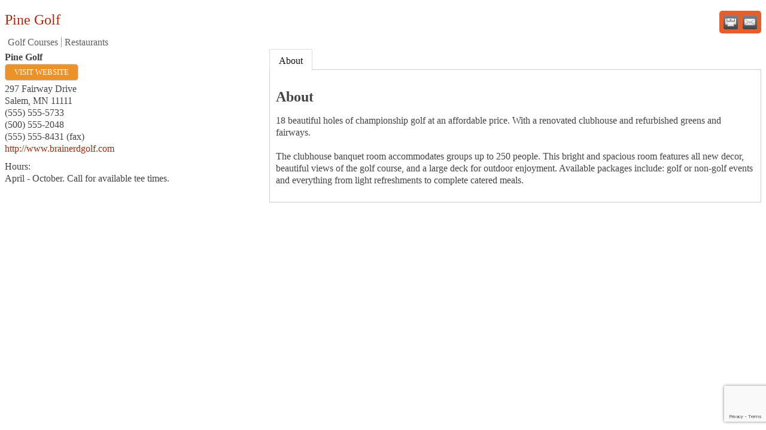

--- FILE ---
content_type: text/html; charset=utf-8
request_url: http://business.traverseconnect.ledigital.dev/list/member/pine-golf-salem-6094
body_size: 3920
content:

<!DOCTYPE html>
<html>
<head>
<!-- start injected HTML (CCID=1018) -->
<!-- page template: DEFAULT_TEMPLATE -->
<base href="http://wp-demo.gochambermaster.com.php53-9.dfw1-1.websitetestlink.com/integration" />
<meta name="description" content="Pine Golf | Golf Courses | Restaurants" />
<link href="http://business.traverseconnect.ledigital.dev/integration/customerdefinedcss?_=zYk4DQ2" rel="stylesheet" type="text/css" />
<!-- link for rss not inserted -->
<link rel="canonical" href="http://business.traverseconnect.ledigital.dev/list/member/pine-golf-salem-6094" />
<!-- end injected HTML -->

<title>Pine Golf | Golf Courses | Restaurants</title>
    <script type="text/javascript" src="http://code.jquery.com/jquery-3.7.1.min.js"></script>
    <script type="text/javascript" src="http://code.jquery.com/ui/1.13.2/jquery-ui.min.js"></script>
    <script type="text/javascript" src="http://ajax.aspnetcdn.com/ajax/globalize/0.1.1/globalize.min.js"></script>
    <script type="text/javascript" src="http://ajax.aspnetcdn.com/ajax/globalize/0.1.1/cultures/globalize.culture.en-US.js"></script>
    <script type="text/javascript">
        var MNI = MNI || {};
        MNI.CurrentCulture = 'en-US';
        MNI.CultureDateFormat = 'M/d/yyyy';
        MNI.BaseUrl = 'http://business.traverseconnect.ledigital.dev';
        MNI.jQuery = jQuery.noConflict(true);
        MNI.Page = {
            Domain: 'business.traverseconnect.ledigital.dev',
            Context: 299,
            Category: null,
            Member: 6094,
            MemberPagePopup: true
        };
    </script>


    <script src="https://www.google.com/recaptcha/enterprise.js?render=6LfI_T8rAAAAAMkWHrLP_GfSf3tLy9tKa839wcWa" async defer></script>
    <script>

        const SITE_KEY = '6LfI_T8rAAAAAMkWHrLP_GfSf3tLy9tKa839wcWa';

        // Repeatedly check if grecaptcha has been loaded, and call the callback once it's available
        function waitForGrecaptcha(callback, retries = 10, interval = 1000) {
            if (typeof grecaptcha !== 'undefined' && grecaptcha.enterprise.execute) {
                callback();
            } else if (retries > 0) { 
                setTimeout(() => {
                    waitForGrecaptcha(callback, retries - 1, interval);
                }, interval);
            } else {
                console.error("grecaptcha is not available after multiple attempts");
            }
        }

        // Generates a reCAPTCHA v3 token using grecaptcha.enterprise and injects it into the given form.
        // If the token input doesn't exist, it creates one. Then it executes the callback with the token.
        function setReCaptchaToken(formElement, callback, action = 'submit') {
            grecaptcha.enterprise.ready(function () {
                grecaptcha.enterprise.execute(SITE_KEY, { action: action }).then(function (token) {

                    MNI.jQuery(function ($) {
                        let input = $(formElement).find("input[name='g-recaptcha-v3']");

                        if (input.length === 0) {
                            input = $('<input>', {
                                type: 'hidden',
                                name: 'g-recaptcha-v3',
                                value: token
                            });
                            $(formElement).append(input);
                        }
                        else
                            $(input).val(token);

                        if (typeof callback === 'function') callback(token);
                    })

                });
            });
        }

    </script>




<script src="http://business.traverseconnect.ledigital.dev/Content/bundles/MNI?v=34V3-w6z5bLW9Yl7pjO3C5tja0TdKeHFrpRQ0eCPbz81"></script>
    <link rel="stylesheet" href="http://code.jquery.com/ui/1.13.2/themes/base/jquery-ui.css" type="text/css" media="all" />

        <script type="text/javascript">
        MNI.Page.MemberFilter = 'list';
        MNI.jQuery(function ($) {
            MNI.Plugins.Tabs.Init('#mn-member-tab-content-container');
            MNI.Plugins.Tabs.InitExternal('#mn-content a.externalTab');

            $('#mn-directory-contactmember').click(function() {
                $('#mn-directory-contactform').submit();
            });

            $('.mn-directory-contactrep').click(function() {
                var id = $(this).attr('repid')
                $('#contactform-repid').val(id);
                $('#mn-directory-contactform').submit();
            });





            var tabContainer = '#mn-member-tab-content-container';

            // Set the active tab to the URL hash, if one is present.
            var activeTab = $(window.location.hash, tabContainer);

            if (!activeTab.length)
                activeTab = $('.mn-tabs-content .mn-active', tabContainer);

            activeTab.eq(0).trigger('mn-tab-active');
            
        });
    </script>


<meta property='og:url' content='http://business.traverseconnect.ledigital.dev/list/member/pine-golf-salem-6094' />
<meta property='og:title' content='Pine Golf' />
<meta property='og:description' content='18 hole golf course, grill and lounge.' />
<meta property='og:image' content='https://chambermaster.blob.core.windows.net/images/chambers/1018/ChamberImages/logo/200x200/ChamberLogo2.JPG' />


<link href="http://public.chambermaster.com/Content/CSS/cm_default.css" rel="stylesheet" type="text/css" />
<base href="http://wp-demo.gochambermaster.com.php53-9.dfw1-1.websitetestlink.com" /></head>

<body>
    <div id="mn-content" class="mn-content">
                   








<div id="mn-member-results-member" itemscope="itemscope" itemtype="http://schema.org/LocalBusiness" class="mn-module-content">
    <div id="mn-resultscontainer">
        
                <div id="mn-pagetitle" class="mn-member-title">
            <h1 itemprop="name">Pine Golf</h1>
        </div>
                			<div class="mn-actions mn-actions-share">
				<ul class="mn-share">
                    <li class="mn-shareprint"><a href="http://business.traverseconnect.ledigital.dev/list/member/pine-golf-salem-6094?rendermode=print" title="Print this page" rel="nofollow" onclick="return!MNI.Window.Print(this)" target="_blank">&nbsp;</a></li>
                    <li class="mn-shareemail"><a href="javascript:MNI.Dialog.ContactFriend('member',6094)" title="Share by Email">&nbsp;</a></li>
				</ul>
			</div>
        <div class="mn-member-cat-container">
            <ul class="mn-member-cats">
                <li>Golf Courses</li><li>Restaurants</li>
            </ul>
        </div>
        <div class="mn-clear"></div>
        <div class="mn-member-details">
            <div class="mn-member-sidebar">
                <div id="mn-member-general" class="mn-section">
                    <div class="mn-section-content">
						<div id="mn-member-name-nologo">Pine Golf</div>
                        <div class="mn-memberinfo-block-actions">
                            <ul>
                                <li id="mn-memberinfo-block-website"><a itemprop="url" href="http://www.brainerdgolf.com" class="mn-print-url" onclick="MNI.Hit.MemberWebsite(6094)" title="Visit the website of Pine Golf" target="_self">Visit Website</a></li>
                                                                                                                                                                        </ul>
                        </div>
						<div itemprop="address" itemscope="itemscope" itemtype="http://schema.org/PostalAddress" class="mn-member-basicinfo">
							<div itemprop="streetAddress" class="mn-address1">297 Fairway Drive</div>
<div itemprop="citystatezip" class="mn-citystatezip"><span itemprop="addressLocality" class="mn-cityspan">Salem</span><span class="mn-commaspan">, </span><span itemprop="addressRegion" class="mn-stspan">MN</span> <span itemprop="postalCode" class="mn-zipspan">11111</span></div>

							<div itemprop="telephone" class="mn-member-phone1">(555) 555-5733</div>
							<div itemprop="telephone" class="mn-member-phone2">(500) 555-2048</div>
                            <div itemprop="faxNumber" class="mn-member-fax">(555) 555-8431 (fax)</div>
                                                        <div class="mn-member-url"><a href="http://www.brainerdgolf.com" class="mn-print-url" onclick="MNI.Hit.MemberWebsite(6094)" title="Visit the website of Pine Golf" target="_self">http://www.brainerdgolf.com</a></div>
						</div>
                                            <div id="mn-memberinfo-block-hours">
                            <div class="mn-hours-title">Hours:</div>
                            <div>
                                April - October.  Call for available tee times.
                            </div>
                        </div>
                    </div>
                </div>
            </div>
            <div id="mn-member-tab-content-container" class="">
                <div id="mn-member-tabnav">
                    <ul class="mn-tabs">
                        <li id="mn-tab-about"><a href="http://business.traverseconnect.ledigital.dev/list/member/pine-golf-salem-6094#about" rel="nofollow" class="mn-active">About</a></li>
                                                                                                                                            </ul>
                </div>
                <div class="mn-member-content">
                    <ul class="mn-tabs-content">
                        <li id="about" class="mn-active">
                            <div id="mn-member-aboutus" class="mn-section">
                                <div class="mn-section-head">
                                    <h2>About</h2>
                                </div>
                                <div class="mn-section-content">
                                    <p>
                                        18 beautiful holes of championship golf at an affordable price. With a renovated clubhouse and refurbished greens and fairways.<br /><br />The clubhouse banquet room accommodates groups up to 250 people. This bright and spacious room features all new decor, beautiful views of the golf course, and a large deck for outdoor enjoyment. Available packages include: golf or non-golf events and everything from light refreshments to complete catered meals.
                                    </p>
                                </div>
                            </div>
                            <div class="mn-clear"></div>
                        </li>
                                                                                                                                            </ul>
                </div>
            </div>
        </div>
        <div class="mn-clear"></div>
        <form id="mn-directory-contactform" action="http://business.traverseconnect.ledigital.dev/inforeq/contactmembers" method="post" target="_blank" style="display:none">
            <input type="hidden" name="targets" value="6094" />
            <input type="hidden" name="command" value="addSingleMember" />
            <input id="contactform-repid" type="hidden" name="repid" value="" />
        </form>
    </div>
</div>

        <div class="mn-clear"></div>
    </div>

</body>

</html>






--- FILE ---
content_type: text/html; charset=utf-8
request_url: https://www.google.com/recaptcha/enterprise/anchor?ar=1&k=6LfI_T8rAAAAAMkWHrLP_GfSf3tLy9tKa839wcWa&co=aHR0cDovL2J1c2luZXNzLnRyYXZlcnNlY29ubmVjdC5sZWRpZ2l0YWwuZGV2Ojgw&hl=en&v=N67nZn4AqZkNcbeMu4prBgzg&size=invisible&anchor-ms=20000&execute-ms=30000&cb=2aqqfhuvzp25
body_size: 48781
content:
<!DOCTYPE HTML><html dir="ltr" lang="en"><head><meta http-equiv="Content-Type" content="text/html; charset=UTF-8">
<meta http-equiv="X-UA-Compatible" content="IE=edge">
<title>reCAPTCHA</title>
<style type="text/css">
/* cyrillic-ext */
@font-face {
  font-family: 'Roboto';
  font-style: normal;
  font-weight: 400;
  font-stretch: 100%;
  src: url(//fonts.gstatic.com/s/roboto/v48/KFO7CnqEu92Fr1ME7kSn66aGLdTylUAMa3GUBHMdazTgWw.woff2) format('woff2');
  unicode-range: U+0460-052F, U+1C80-1C8A, U+20B4, U+2DE0-2DFF, U+A640-A69F, U+FE2E-FE2F;
}
/* cyrillic */
@font-face {
  font-family: 'Roboto';
  font-style: normal;
  font-weight: 400;
  font-stretch: 100%;
  src: url(//fonts.gstatic.com/s/roboto/v48/KFO7CnqEu92Fr1ME7kSn66aGLdTylUAMa3iUBHMdazTgWw.woff2) format('woff2');
  unicode-range: U+0301, U+0400-045F, U+0490-0491, U+04B0-04B1, U+2116;
}
/* greek-ext */
@font-face {
  font-family: 'Roboto';
  font-style: normal;
  font-weight: 400;
  font-stretch: 100%;
  src: url(//fonts.gstatic.com/s/roboto/v48/KFO7CnqEu92Fr1ME7kSn66aGLdTylUAMa3CUBHMdazTgWw.woff2) format('woff2');
  unicode-range: U+1F00-1FFF;
}
/* greek */
@font-face {
  font-family: 'Roboto';
  font-style: normal;
  font-weight: 400;
  font-stretch: 100%;
  src: url(//fonts.gstatic.com/s/roboto/v48/KFO7CnqEu92Fr1ME7kSn66aGLdTylUAMa3-UBHMdazTgWw.woff2) format('woff2');
  unicode-range: U+0370-0377, U+037A-037F, U+0384-038A, U+038C, U+038E-03A1, U+03A3-03FF;
}
/* math */
@font-face {
  font-family: 'Roboto';
  font-style: normal;
  font-weight: 400;
  font-stretch: 100%;
  src: url(//fonts.gstatic.com/s/roboto/v48/KFO7CnqEu92Fr1ME7kSn66aGLdTylUAMawCUBHMdazTgWw.woff2) format('woff2');
  unicode-range: U+0302-0303, U+0305, U+0307-0308, U+0310, U+0312, U+0315, U+031A, U+0326-0327, U+032C, U+032F-0330, U+0332-0333, U+0338, U+033A, U+0346, U+034D, U+0391-03A1, U+03A3-03A9, U+03B1-03C9, U+03D1, U+03D5-03D6, U+03F0-03F1, U+03F4-03F5, U+2016-2017, U+2034-2038, U+203C, U+2040, U+2043, U+2047, U+2050, U+2057, U+205F, U+2070-2071, U+2074-208E, U+2090-209C, U+20D0-20DC, U+20E1, U+20E5-20EF, U+2100-2112, U+2114-2115, U+2117-2121, U+2123-214F, U+2190, U+2192, U+2194-21AE, U+21B0-21E5, U+21F1-21F2, U+21F4-2211, U+2213-2214, U+2216-22FF, U+2308-230B, U+2310, U+2319, U+231C-2321, U+2336-237A, U+237C, U+2395, U+239B-23B7, U+23D0, U+23DC-23E1, U+2474-2475, U+25AF, U+25B3, U+25B7, U+25BD, U+25C1, U+25CA, U+25CC, U+25FB, U+266D-266F, U+27C0-27FF, U+2900-2AFF, U+2B0E-2B11, U+2B30-2B4C, U+2BFE, U+3030, U+FF5B, U+FF5D, U+1D400-1D7FF, U+1EE00-1EEFF;
}
/* symbols */
@font-face {
  font-family: 'Roboto';
  font-style: normal;
  font-weight: 400;
  font-stretch: 100%;
  src: url(//fonts.gstatic.com/s/roboto/v48/KFO7CnqEu92Fr1ME7kSn66aGLdTylUAMaxKUBHMdazTgWw.woff2) format('woff2');
  unicode-range: U+0001-000C, U+000E-001F, U+007F-009F, U+20DD-20E0, U+20E2-20E4, U+2150-218F, U+2190, U+2192, U+2194-2199, U+21AF, U+21E6-21F0, U+21F3, U+2218-2219, U+2299, U+22C4-22C6, U+2300-243F, U+2440-244A, U+2460-24FF, U+25A0-27BF, U+2800-28FF, U+2921-2922, U+2981, U+29BF, U+29EB, U+2B00-2BFF, U+4DC0-4DFF, U+FFF9-FFFB, U+10140-1018E, U+10190-1019C, U+101A0, U+101D0-101FD, U+102E0-102FB, U+10E60-10E7E, U+1D2C0-1D2D3, U+1D2E0-1D37F, U+1F000-1F0FF, U+1F100-1F1AD, U+1F1E6-1F1FF, U+1F30D-1F30F, U+1F315, U+1F31C, U+1F31E, U+1F320-1F32C, U+1F336, U+1F378, U+1F37D, U+1F382, U+1F393-1F39F, U+1F3A7-1F3A8, U+1F3AC-1F3AF, U+1F3C2, U+1F3C4-1F3C6, U+1F3CA-1F3CE, U+1F3D4-1F3E0, U+1F3ED, U+1F3F1-1F3F3, U+1F3F5-1F3F7, U+1F408, U+1F415, U+1F41F, U+1F426, U+1F43F, U+1F441-1F442, U+1F444, U+1F446-1F449, U+1F44C-1F44E, U+1F453, U+1F46A, U+1F47D, U+1F4A3, U+1F4B0, U+1F4B3, U+1F4B9, U+1F4BB, U+1F4BF, U+1F4C8-1F4CB, U+1F4D6, U+1F4DA, U+1F4DF, U+1F4E3-1F4E6, U+1F4EA-1F4ED, U+1F4F7, U+1F4F9-1F4FB, U+1F4FD-1F4FE, U+1F503, U+1F507-1F50B, U+1F50D, U+1F512-1F513, U+1F53E-1F54A, U+1F54F-1F5FA, U+1F610, U+1F650-1F67F, U+1F687, U+1F68D, U+1F691, U+1F694, U+1F698, U+1F6AD, U+1F6B2, U+1F6B9-1F6BA, U+1F6BC, U+1F6C6-1F6CF, U+1F6D3-1F6D7, U+1F6E0-1F6EA, U+1F6F0-1F6F3, U+1F6F7-1F6FC, U+1F700-1F7FF, U+1F800-1F80B, U+1F810-1F847, U+1F850-1F859, U+1F860-1F887, U+1F890-1F8AD, U+1F8B0-1F8BB, U+1F8C0-1F8C1, U+1F900-1F90B, U+1F93B, U+1F946, U+1F984, U+1F996, U+1F9E9, U+1FA00-1FA6F, U+1FA70-1FA7C, U+1FA80-1FA89, U+1FA8F-1FAC6, U+1FACE-1FADC, U+1FADF-1FAE9, U+1FAF0-1FAF8, U+1FB00-1FBFF;
}
/* vietnamese */
@font-face {
  font-family: 'Roboto';
  font-style: normal;
  font-weight: 400;
  font-stretch: 100%;
  src: url(//fonts.gstatic.com/s/roboto/v48/KFO7CnqEu92Fr1ME7kSn66aGLdTylUAMa3OUBHMdazTgWw.woff2) format('woff2');
  unicode-range: U+0102-0103, U+0110-0111, U+0128-0129, U+0168-0169, U+01A0-01A1, U+01AF-01B0, U+0300-0301, U+0303-0304, U+0308-0309, U+0323, U+0329, U+1EA0-1EF9, U+20AB;
}
/* latin-ext */
@font-face {
  font-family: 'Roboto';
  font-style: normal;
  font-weight: 400;
  font-stretch: 100%;
  src: url(//fonts.gstatic.com/s/roboto/v48/KFO7CnqEu92Fr1ME7kSn66aGLdTylUAMa3KUBHMdazTgWw.woff2) format('woff2');
  unicode-range: U+0100-02BA, U+02BD-02C5, U+02C7-02CC, U+02CE-02D7, U+02DD-02FF, U+0304, U+0308, U+0329, U+1D00-1DBF, U+1E00-1E9F, U+1EF2-1EFF, U+2020, U+20A0-20AB, U+20AD-20C0, U+2113, U+2C60-2C7F, U+A720-A7FF;
}
/* latin */
@font-face {
  font-family: 'Roboto';
  font-style: normal;
  font-weight: 400;
  font-stretch: 100%;
  src: url(//fonts.gstatic.com/s/roboto/v48/KFO7CnqEu92Fr1ME7kSn66aGLdTylUAMa3yUBHMdazQ.woff2) format('woff2');
  unicode-range: U+0000-00FF, U+0131, U+0152-0153, U+02BB-02BC, U+02C6, U+02DA, U+02DC, U+0304, U+0308, U+0329, U+2000-206F, U+20AC, U+2122, U+2191, U+2193, U+2212, U+2215, U+FEFF, U+FFFD;
}
/* cyrillic-ext */
@font-face {
  font-family: 'Roboto';
  font-style: normal;
  font-weight: 500;
  font-stretch: 100%;
  src: url(//fonts.gstatic.com/s/roboto/v48/KFO7CnqEu92Fr1ME7kSn66aGLdTylUAMa3GUBHMdazTgWw.woff2) format('woff2');
  unicode-range: U+0460-052F, U+1C80-1C8A, U+20B4, U+2DE0-2DFF, U+A640-A69F, U+FE2E-FE2F;
}
/* cyrillic */
@font-face {
  font-family: 'Roboto';
  font-style: normal;
  font-weight: 500;
  font-stretch: 100%;
  src: url(//fonts.gstatic.com/s/roboto/v48/KFO7CnqEu92Fr1ME7kSn66aGLdTylUAMa3iUBHMdazTgWw.woff2) format('woff2');
  unicode-range: U+0301, U+0400-045F, U+0490-0491, U+04B0-04B1, U+2116;
}
/* greek-ext */
@font-face {
  font-family: 'Roboto';
  font-style: normal;
  font-weight: 500;
  font-stretch: 100%;
  src: url(//fonts.gstatic.com/s/roboto/v48/KFO7CnqEu92Fr1ME7kSn66aGLdTylUAMa3CUBHMdazTgWw.woff2) format('woff2');
  unicode-range: U+1F00-1FFF;
}
/* greek */
@font-face {
  font-family: 'Roboto';
  font-style: normal;
  font-weight: 500;
  font-stretch: 100%;
  src: url(//fonts.gstatic.com/s/roboto/v48/KFO7CnqEu92Fr1ME7kSn66aGLdTylUAMa3-UBHMdazTgWw.woff2) format('woff2');
  unicode-range: U+0370-0377, U+037A-037F, U+0384-038A, U+038C, U+038E-03A1, U+03A3-03FF;
}
/* math */
@font-face {
  font-family: 'Roboto';
  font-style: normal;
  font-weight: 500;
  font-stretch: 100%;
  src: url(//fonts.gstatic.com/s/roboto/v48/KFO7CnqEu92Fr1ME7kSn66aGLdTylUAMawCUBHMdazTgWw.woff2) format('woff2');
  unicode-range: U+0302-0303, U+0305, U+0307-0308, U+0310, U+0312, U+0315, U+031A, U+0326-0327, U+032C, U+032F-0330, U+0332-0333, U+0338, U+033A, U+0346, U+034D, U+0391-03A1, U+03A3-03A9, U+03B1-03C9, U+03D1, U+03D5-03D6, U+03F0-03F1, U+03F4-03F5, U+2016-2017, U+2034-2038, U+203C, U+2040, U+2043, U+2047, U+2050, U+2057, U+205F, U+2070-2071, U+2074-208E, U+2090-209C, U+20D0-20DC, U+20E1, U+20E5-20EF, U+2100-2112, U+2114-2115, U+2117-2121, U+2123-214F, U+2190, U+2192, U+2194-21AE, U+21B0-21E5, U+21F1-21F2, U+21F4-2211, U+2213-2214, U+2216-22FF, U+2308-230B, U+2310, U+2319, U+231C-2321, U+2336-237A, U+237C, U+2395, U+239B-23B7, U+23D0, U+23DC-23E1, U+2474-2475, U+25AF, U+25B3, U+25B7, U+25BD, U+25C1, U+25CA, U+25CC, U+25FB, U+266D-266F, U+27C0-27FF, U+2900-2AFF, U+2B0E-2B11, U+2B30-2B4C, U+2BFE, U+3030, U+FF5B, U+FF5D, U+1D400-1D7FF, U+1EE00-1EEFF;
}
/* symbols */
@font-face {
  font-family: 'Roboto';
  font-style: normal;
  font-weight: 500;
  font-stretch: 100%;
  src: url(//fonts.gstatic.com/s/roboto/v48/KFO7CnqEu92Fr1ME7kSn66aGLdTylUAMaxKUBHMdazTgWw.woff2) format('woff2');
  unicode-range: U+0001-000C, U+000E-001F, U+007F-009F, U+20DD-20E0, U+20E2-20E4, U+2150-218F, U+2190, U+2192, U+2194-2199, U+21AF, U+21E6-21F0, U+21F3, U+2218-2219, U+2299, U+22C4-22C6, U+2300-243F, U+2440-244A, U+2460-24FF, U+25A0-27BF, U+2800-28FF, U+2921-2922, U+2981, U+29BF, U+29EB, U+2B00-2BFF, U+4DC0-4DFF, U+FFF9-FFFB, U+10140-1018E, U+10190-1019C, U+101A0, U+101D0-101FD, U+102E0-102FB, U+10E60-10E7E, U+1D2C0-1D2D3, U+1D2E0-1D37F, U+1F000-1F0FF, U+1F100-1F1AD, U+1F1E6-1F1FF, U+1F30D-1F30F, U+1F315, U+1F31C, U+1F31E, U+1F320-1F32C, U+1F336, U+1F378, U+1F37D, U+1F382, U+1F393-1F39F, U+1F3A7-1F3A8, U+1F3AC-1F3AF, U+1F3C2, U+1F3C4-1F3C6, U+1F3CA-1F3CE, U+1F3D4-1F3E0, U+1F3ED, U+1F3F1-1F3F3, U+1F3F5-1F3F7, U+1F408, U+1F415, U+1F41F, U+1F426, U+1F43F, U+1F441-1F442, U+1F444, U+1F446-1F449, U+1F44C-1F44E, U+1F453, U+1F46A, U+1F47D, U+1F4A3, U+1F4B0, U+1F4B3, U+1F4B9, U+1F4BB, U+1F4BF, U+1F4C8-1F4CB, U+1F4D6, U+1F4DA, U+1F4DF, U+1F4E3-1F4E6, U+1F4EA-1F4ED, U+1F4F7, U+1F4F9-1F4FB, U+1F4FD-1F4FE, U+1F503, U+1F507-1F50B, U+1F50D, U+1F512-1F513, U+1F53E-1F54A, U+1F54F-1F5FA, U+1F610, U+1F650-1F67F, U+1F687, U+1F68D, U+1F691, U+1F694, U+1F698, U+1F6AD, U+1F6B2, U+1F6B9-1F6BA, U+1F6BC, U+1F6C6-1F6CF, U+1F6D3-1F6D7, U+1F6E0-1F6EA, U+1F6F0-1F6F3, U+1F6F7-1F6FC, U+1F700-1F7FF, U+1F800-1F80B, U+1F810-1F847, U+1F850-1F859, U+1F860-1F887, U+1F890-1F8AD, U+1F8B0-1F8BB, U+1F8C0-1F8C1, U+1F900-1F90B, U+1F93B, U+1F946, U+1F984, U+1F996, U+1F9E9, U+1FA00-1FA6F, U+1FA70-1FA7C, U+1FA80-1FA89, U+1FA8F-1FAC6, U+1FACE-1FADC, U+1FADF-1FAE9, U+1FAF0-1FAF8, U+1FB00-1FBFF;
}
/* vietnamese */
@font-face {
  font-family: 'Roboto';
  font-style: normal;
  font-weight: 500;
  font-stretch: 100%;
  src: url(//fonts.gstatic.com/s/roboto/v48/KFO7CnqEu92Fr1ME7kSn66aGLdTylUAMa3OUBHMdazTgWw.woff2) format('woff2');
  unicode-range: U+0102-0103, U+0110-0111, U+0128-0129, U+0168-0169, U+01A0-01A1, U+01AF-01B0, U+0300-0301, U+0303-0304, U+0308-0309, U+0323, U+0329, U+1EA0-1EF9, U+20AB;
}
/* latin-ext */
@font-face {
  font-family: 'Roboto';
  font-style: normal;
  font-weight: 500;
  font-stretch: 100%;
  src: url(//fonts.gstatic.com/s/roboto/v48/KFO7CnqEu92Fr1ME7kSn66aGLdTylUAMa3KUBHMdazTgWw.woff2) format('woff2');
  unicode-range: U+0100-02BA, U+02BD-02C5, U+02C7-02CC, U+02CE-02D7, U+02DD-02FF, U+0304, U+0308, U+0329, U+1D00-1DBF, U+1E00-1E9F, U+1EF2-1EFF, U+2020, U+20A0-20AB, U+20AD-20C0, U+2113, U+2C60-2C7F, U+A720-A7FF;
}
/* latin */
@font-face {
  font-family: 'Roboto';
  font-style: normal;
  font-weight: 500;
  font-stretch: 100%;
  src: url(//fonts.gstatic.com/s/roboto/v48/KFO7CnqEu92Fr1ME7kSn66aGLdTylUAMa3yUBHMdazQ.woff2) format('woff2');
  unicode-range: U+0000-00FF, U+0131, U+0152-0153, U+02BB-02BC, U+02C6, U+02DA, U+02DC, U+0304, U+0308, U+0329, U+2000-206F, U+20AC, U+2122, U+2191, U+2193, U+2212, U+2215, U+FEFF, U+FFFD;
}
/* cyrillic-ext */
@font-face {
  font-family: 'Roboto';
  font-style: normal;
  font-weight: 900;
  font-stretch: 100%;
  src: url(//fonts.gstatic.com/s/roboto/v48/KFO7CnqEu92Fr1ME7kSn66aGLdTylUAMa3GUBHMdazTgWw.woff2) format('woff2');
  unicode-range: U+0460-052F, U+1C80-1C8A, U+20B4, U+2DE0-2DFF, U+A640-A69F, U+FE2E-FE2F;
}
/* cyrillic */
@font-face {
  font-family: 'Roboto';
  font-style: normal;
  font-weight: 900;
  font-stretch: 100%;
  src: url(//fonts.gstatic.com/s/roboto/v48/KFO7CnqEu92Fr1ME7kSn66aGLdTylUAMa3iUBHMdazTgWw.woff2) format('woff2');
  unicode-range: U+0301, U+0400-045F, U+0490-0491, U+04B0-04B1, U+2116;
}
/* greek-ext */
@font-face {
  font-family: 'Roboto';
  font-style: normal;
  font-weight: 900;
  font-stretch: 100%;
  src: url(//fonts.gstatic.com/s/roboto/v48/KFO7CnqEu92Fr1ME7kSn66aGLdTylUAMa3CUBHMdazTgWw.woff2) format('woff2');
  unicode-range: U+1F00-1FFF;
}
/* greek */
@font-face {
  font-family: 'Roboto';
  font-style: normal;
  font-weight: 900;
  font-stretch: 100%;
  src: url(//fonts.gstatic.com/s/roboto/v48/KFO7CnqEu92Fr1ME7kSn66aGLdTylUAMa3-UBHMdazTgWw.woff2) format('woff2');
  unicode-range: U+0370-0377, U+037A-037F, U+0384-038A, U+038C, U+038E-03A1, U+03A3-03FF;
}
/* math */
@font-face {
  font-family: 'Roboto';
  font-style: normal;
  font-weight: 900;
  font-stretch: 100%;
  src: url(//fonts.gstatic.com/s/roboto/v48/KFO7CnqEu92Fr1ME7kSn66aGLdTylUAMawCUBHMdazTgWw.woff2) format('woff2');
  unicode-range: U+0302-0303, U+0305, U+0307-0308, U+0310, U+0312, U+0315, U+031A, U+0326-0327, U+032C, U+032F-0330, U+0332-0333, U+0338, U+033A, U+0346, U+034D, U+0391-03A1, U+03A3-03A9, U+03B1-03C9, U+03D1, U+03D5-03D6, U+03F0-03F1, U+03F4-03F5, U+2016-2017, U+2034-2038, U+203C, U+2040, U+2043, U+2047, U+2050, U+2057, U+205F, U+2070-2071, U+2074-208E, U+2090-209C, U+20D0-20DC, U+20E1, U+20E5-20EF, U+2100-2112, U+2114-2115, U+2117-2121, U+2123-214F, U+2190, U+2192, U+2194-21AE, U+21B0-21E5, U+21F1-21F2, U+21F4-2211, U+2213-2214, U+2216-22FF, U+2308-230B, U+2310, U+2319, U+231C-2321, U+2336-237A, U+237C, U+2395, U+239B-23B7, U+23D0, U+23DC-23E1, U+2474-2475, U+25AF, U+25B3, U+25B7, U+25BD, U+25C1, U+25CA, U+25CC, U+25FB, U+266D-266F, U+27C0-27FF, U+2900-2AFF, U+2B0E-2B11, U+2B30-2B4C, U+2BFE, U+3030, U+FF5B, U+FF5D, U+1D400-1D7FF, U+1EE00-1EEFF;
}
/* symbols */
@font-face {
  font-family: 'Roboto';
  font-style: normal;
  font-weight: 900;
  font-stretch: 100%;
  src: url(//fonts.gstatic.com/s/roboto/v48/KFO7CnqEu92Fr1ME7kSn66aGLdTylUAMaxKUBHMdazTgWw.woff2) format('woff2');
  unicode-range: U+0001-000C, U+000E-001F, U+007F-009F, U+20DD-20E0, U+20E2-20E4, U+2150-218F, U+2190, U+2192, U+2194-2199, U+21AF, U+21E6-21F0, U+21F3, U+2218-2219, U+2299, U+22C4-22C6, U+2300-243F, U+2440-244A, U+2460-24FF, U+25A0-27BF, U+2800-28FF, U+2921-2922, U+2981, U+29BF, U+29EB, U+2B00-2BFF, U+4DC0-4DFF, U+FFF9-FFFB, U+10140-1018E, U+10190-1019C, U+101A0, U+101D0-101FD, U+102E0-102FB, U+10E60-10E7E, U+1D2C0-1D2D3, U+1D2E0-1D37F, U+1F000-1F0FF, U+1F100-1F1AD, U+1F1E6-1F1FF, U+1F30D-1F30F, U+1F315, U+1F31C, U+1F31E, U+1F320-1F32C, U+1F336, U+1F378, U+1F37D, U+1F382, U+1F393-1F39F, U+1F3A7-1F3A8, U+1F3AC-1F3AF, U+1F3C2, U+1F3C4-1F3C6, U+1F3CA-1F3CE, U+1F3D4-1F3E0, U+1F3ED, U+1F3F1-1F3F3, U+1F3F5-1F3F7, U+1F408, U+1F415, U+1F41F, U+1F426, U+1F43F, U+1F441-1F442, U+1F444, U+1F446-1F449, U+1F44C-1F44E, U+1F453, U+1F46A, U+1F47D, U+1F4A3, U+1F4B0, U+1F4B3, U+1F4B9, U+1F4BB, U+1F4BF, U+1F4C8-1F4CB, U+1F4D6, U+1F4DA, U+1F4DF, U+1F4E3-1F4E6, U+1F4EA-1F4ED, U+1F4F7, U+1F4F9-1F4FB, U+1F4FD-1F4FE, U+1F503, U+1F507-1F50B, U+1F50D, U+1F512-1F513, U+1F53E-1F54A, U+1F54F-1F5FA, U+1F610, U+1F650-1F67F, U+1F687, U+1F68D, U+1F691, U+1F694, U+1F698, U+1F6AD, U+1F6B2, U+1F6B9-1F6BA, U+1F6BC, U+1F6C6-1F6CF, U+1F6D3-1F6D7, U+1F6E0-1F6EA, U+1F6F0-1F6F3, U+1F6F7-1F6FC, U+1F700-1F7FF, U+1F800-1F80B, U+1F810-1F847, U+1F850-1F859, U+1F860-1F887, U+1F890-1F8AD, U+1F8B0-1F8BB, U+1F8C0-1F8C1, U+1F900-1F90B, U+1F93B, U+1F946, U+1F984, U+1F996, U+1F9E9, U+1FA00-1FA6F, U+1FA70-1FA7C, U+1FA80-1FA89, U+1FA8F-1FAC6, U+1FACE-1FADC, U+1FADF-1FAE9, U+1FAF0-1FAF8, U+1FB00-1FBFF;
}
/* vietnamese */
@font-face {
  font-family: 'Roboto';
  font-style: normal;
  font-weight: 900;
  font-stretch: 100%;
  src: url(//fonts.gstatic.com/s/roboto/v48/KFO7CnqEu92Fr1ME7kSn66aGLdTylUAMa3OUBHMdazTgWw.woff2) format('woff2');
  unicode-range: U+0102-0103, U+0110-0111, U+0128-0129, U+0168-0169, U+01A0-01A1, U+01AF-01B0, U+0300-0301, U+0303-0304, U+0308-0309, U+0323, U+0329, U+1EA0-1EF9, U+20AB;
}
/* latin-ext */
@font-face {
  font-family: 'Roboto';
  font-style: normal;
  font-weight: 900;
  font-stretch: 100%;
  src: url(//fonts.gstatic.com/s/roboto/v48/KFO7CnqEu92Fr1ME7kSn66aGLdTylUAMa3KUBHMdazTgWw.woff2) format('woff2');
  unicode-range: U+0100-02BA, U+02BD-02C5, U+02C7-02CC, U+02CE-02D7, U+02DD-02FF, U+0304, U+0308, U+0329, U+1D00-1DBF, U+1E00-1E9F, U+1EF2-1EFF, U+2020, U+20A0-20AB, U+20AD-20C0, U+2113, U+2C60-2C7F, U+A720-A7FF;
}
/* latin */
@font-face {
  font-family: 'Roboto';
  font-style: normal;
  font-weight: 900;
  font-stretch: 100%;
  src: url(//fonts.gstatic.com/s/roboto/v48/KFO7CnqEu92Fr1ME7kSn66aGLdTylUAMa3yUBHMdazQ.woff2) format('woff2');
  unicode-range: U+0000-00FF, U+0131, U+0152-0153, U+02BB-02BC, U+02C6, U+02DA, U+02DC, U+0304, U+0308, U+0329, U+2000-206F, U+20AC, U+2122, U+2191, U+2193, U+2212, U+2215, U+FEFF, U+FFFD;
}

</style>
<link rel="stylesheet" type="text/css" href="https://www.gstatic.com/recaptcha/releases/N67nZn4AqZkNcbeMu4prBgzg/styles__ltr.css">
<script nonce="5SRBn2cXRaYPGkU7k6uX7A" type="text/javascript">window['__recaptcha_api'] = 'https://www.google.com/recaptcha/enterprise/';</script>
<script type="text/javascript" src="https://www.gstatic.com/recaptcha/releases/N67nZn4AqZkNcbeMu4prBgzg/recaptcha__en.js" nonce="5SRBn2cXRaYPGkU7k6uX7A">
      
    </script></head>
<body><div id="rc-anchor-alert" class="rc-anchor-alert"></div>
<input type="hidden" id="recaptcha-token" value="[base64]">
<script type="text/javascript" nonce="5SRBn2cXRaYPGkU7k6uX7A">
      recaptcha.anchor.Main.init("[\x22ainput\x22,[\x22bgdata\x22,\x22\x22,\[base64]/[base64]/[base64]/bmV3IHJbeF0oY1swXSk6RT09Mj9uZXcgclt4XShjWzBdLGNbMV0pOkU9PTM/bmV3IHJbeF0oY1swXSxjWzFdLGNbMl0pOkU9PTQ/[base64]/[base64]/[base64]/[base64]/[base64]/[base64]/[base64]/[base64]\x22,\[base64]\\u003d\x22,\x22w7k4w6UpfcOAD3rDkWTCisOCwpRcf8Ksd0MUw5HCjsOOw4VNw7vDucK4WcOhKAtfwq9tP31RwoBtwrTCqgXDjyPCpMKMwrnDssKWXCzDjMK7aH9Ew5zCtCYDwp8/XiNKw4jDgMOHw6fDucKncsKtworCmcO3VcOlTcOgP8OBwqosbcOfLMKfL8OaA2/Cl3bCkWbChsOGIxfCmMKFZV/Di8OBCsKDRsKwBMO0wpfDqCvDqMOSwpkKHMKtdMOBF08MZsOow67CtsKgw7AmwrnDqTfCpcOHICfDr8KAZ1NuwojDmcKIwpUgwoTCkgHCuMOOw69LwovCrcKsFsKzw48xRWoVBUrDgMK1FcKpworCoHjDicKwwr/Cs8KGwrbDlSUXCiDCnCvCrG0IIhpfwqIlRsKDGWx+w4PCqDXDukvCi8KCBsKuwrIcdcOBwoPCmEzDuyQzw5zCucKxSWMVwpzCikVyd8KWCGjDj8ODPcOQwos9wpkUwooRw4DDtjLCi8K7w7Aow7XCpcKsw4dbeynClh/[base64]/DsMK3VcO7w6Zpw4HCiU83FR81HngIFkfCtsOowphBWmDDr8OVPjnCmnBGwpPDrMKewo7DgMKIWBJCNBF6O0EIZGXDsMOCLjEtwpXDkSjDjsO6GURtw4oHwqldwoXCocKqw6NHb39AGcOXbSsow50nR8KZLifCnMO3w5VGwpLDo8OhVsKAwqnCp3/[base64]/[base64]/[base64]/wqFpw5fCoSvDgDYAw4kxwpvDqMOCwoYLTnbDj8KbaRlfSFljwrp1GVfDoMO9RMK1WWJowqZywrxwFcKmT8OYw5nCl8Ofw4TCuz9/VcOLGGjDhWNeCi0lwodjXUw+V8KOGWZBU3JUeyd2SAYtNcOrBy11wo3DoXLDjMKAw60Sw5LDtQDCol5wZcK2w7HCk1kzI8KVHE/Cs8OFwq8Dw7LCil03wqXCvMOWw5fDl8OeFsKLwoDDq3NgPcOTwr1SwrY9wqRbM0ESDWwoEMKcwrPDgMKKMsOGwo/Cl2N9w6PCuXs5wp54w70aw74IU8OlGcOMwrw4fMOswpUycCh8wqwgPlVrw507GcOMwpzDpTLDr8KkwpvCtRbCsgrCssOIUMOlXcKFwoAVwocNPMKowpwlVMKewokEw7vDigTDu0lXYDfDtQoBKsK5wqzDmsKyVW/[base64]/[base64]/[base64]/DjWUVM14Fw5rCjMK1wqAjwrPDm8OlaTvCqiXCgMKjS8Kuw7TCvn/DkMK4TMOMAsOzXHxjw6Z/RMKULcKJK8KZw4zDihfDg8K0w44PA8OgDUzDpVpewpoSFsK/[base64]/DiMKFwp/CkMKTc8Oyw5DCjAsPw6LDqMK2fcOHwoh/wqbCnAE2wrXDrMOfC8O/[base64]/DnBNrw6UFJMKOw7deFE4lwrvDsH1iXjDDoQvCrcOvXx5ew7vClw/Dm1kcw4lYwqnCk8O9wrljIMOnIcKffMOtw6Utw7fCohwML8KrGsKhw47Ck8Krwo7DvsKJfsKxw6zDmcOMw4PDt8KUw6Udwo9hTSQGGMKqw5vDtsOpN2ZhOlk2w4EDGh/Cl8O3ZsObwpjCqMOow6HDsMOCGsOMHSzDg8KOPsOrGznCrsK8w5phwrHDusO5w6nDpz7CiG7DjcK/QyPDlXbDmFRdwqXCusOzw4QUwrrCnsKROcK1wrjDkcKowohvUsKDw5zDhgbDthzDrDnDtDbDksOFWcKRwqjDuMOhwprCncO9w73DhDTDu8OsO8KLaDrCmcK2c8KOw5FZGEEMIcOGccKcagIZf2/DqMK4wqvDusOswqogw5oZKSvDmybDj0/Dt8KuwoHDnlZIwqBGfQAfw6bDhxrDqSVAAU3Dq0Zmw7PDtljCm8Kowo3CsWjCnsKwwro5w5AEw6tewoTDuMKQwojDoD5nFDJ0SjkRwprDn8Obwp/Ci8Kmw77DuEDCtkg4bAIsEcKcP2HDgiwTw7TCpsKEL8OywpleG8KHwpTCsMKRwpI+w7HDp8Oxw4HDu8K8aMKrfDLCpcKywo7DpibDnwrCqcK+wprDpGdbw6ILwqsbwpDDksK6ZQBsHQnCrcKlJA3CrcKyw5rDjWUYw7/Ds3XDpMK4wrrCuk7CrnMUDV01w5bDqhzDuHlHf8OrwqsfAgbDjR4mSMK1w6PCj2lBwpLDrsOkLzjDjmTDqcOMEMKtT2jDqsO/MQoafnELX25/wqnDsxXDnTUAw7/CkhTDnEAjLcOBwpbDvF/[base64]/CoCJ8wo9dw6LDk0jDshw+GMKPYMKow7x0w5VFKi7DqjhhwotSLsKoHDdZwqMBwoBMwpNPw6jDnsOow6fDicKSwrgIwohqw4bDo8OwQRrCmMOYMcOBwplmZ8KvBQ0Vw5R6w4bDlMKXOzE7wow3w4TDh1YOw7ILLQ9fM8KBAQfCgMOlwq/[base64]/[base64]/dBFRw4o0KSMXw6XDszbDqsOAUMO3HcO7RU9tRChFwpfCk8KpwphfW8OmwoJnw50Lw53Du8OAG200c1XClcOOw4HDkE3DqsOSbsKOCMObAgPCrcK1PcOkG8KEdzLDoQ8Cf0/Ds8KZbsK5wrDDmsK0FsKVw4Ekw7BBwpjDsxwiUSPDgDLChx5pAcKnbMKMX8OYHMKwM8Krwq4Ww5/[base64]/IQ3CrMOAwoDDs8KPw68nDMKVwpx1TMKiMsOPf8O3w7zDm8KqNmjCkmZSH3QWwpctQcKQQGJxWcOCwrrCocO7wpBSPsOawonDlAcnw4vDkMOaw6rDu8Kxwqh1w7LCjk/DrAvCm8KTwqjCuMK6w43CrMOVwojCnsKfQkAAHMKPw54YwqwmUl/CjXnCmsOAwpTDhcKXKcKzwpzCpcO7AE5vbzc0dMKdFsOdw5TDrWHCiDkjwrjCi8OJw7jDrX/CpgDCnEfCtWbCvjs4w4ALw7gWw6oJw4HDuxsSwpVWwpHDvsKSJ8KOw65QLcOrw4XChELCu28CQVZudMO2aWfDnsK/w6YkADTDjcKbcMOSDBMvwrtdGCh5fxtowrIgYzxjw74tw5hpRcOBw442JcOWwr/CjVRVTMO5woTCl8OaaMOTU8KncHrDssO/wqwCw4YEwrlvUMK3w5pKw6LDvsKXDMKjbEzCvMO0w4/DjcK1acKaHMOyw65IwqwXRhsvwqvDlMKCwpXCn2/DlcOnwqJ4w4fDuGnCghZSPsOLwqXDngJQMV3CpVIoOsOrLsK8H8KjFlfDmiVTwq7Dv8OBM1DCvUQYesOjAsKgwr0BbUbDvgFgw7/Ch3B4wqLDlzQzC8KjbMOIDnzCu8OUwrvDpz7Dt1EyQcOcw5LDmcK3Iz3Cj8K2A8Okw7MsX3LDnTEGw4jDrVUkw79swrd2woXCtMO9wonCmQoiwqTDsTwVOcKdJwEYcMO/[base64]/Cqixjw4nDoDNkw4XChlDDpwQhPMOPw4LDj2IXwpTDrHBfw70eIsKRacO/[base64]/DmcOXw6Q3wpDDkGMrT1g3w4TCncK4SMO8FsKow5hjHRDCq07CvWlpw69Eb8KRworDqMKmKsK8XyTDicOXZcOmJcKGK1DCsMOxw63CigbDqxBawrU4QsKTwqQCwqvCscOPEhLCr8Oiwp1LGUBDw6EWTT9ow5lFRcOXw47Dm8OfQ2wfC0TDosKxw5/DhkzCtsOCcsKNc3nDvMKMImLClyBEFTtOdsOQw6zDt8O+w63DpSEAdcKME1PCll8rwotpwpjCr8KQFSlTO8KKPMORdw3DvzzDqMOrK1RZSX4FwoLDskLDriXCskjDocOzJMKDNsKpwpHCvcOYDz51woPCkcKMJC89wrjDi8OQwq/CqMO3OsKqEGlewqFWw7URw5rChMOawqghWlTCssKqwrxzIjVqwr1iccO+fSrCqgFGe0QvwrBeQMONY8KWw6kMw6hECcKPRwZCwppHwqXCjsKeW1t/w6vCusKJw7/DocOMEUHDpHIbw4vDkAQYfcKmClwZdBnDsQ3CiTtRw5QuGn1uwrdoTcOPVAs6w5jDpjHDu8Kxw5tgwrzDoMOGw6LCiDodaMKDwp3CqsO4RMK8bh/CsBfDqE/Dn8OAbMKxw6s2wp3DlzJIwpxAwqLDtUYYw5PDrUfCrMOrwqbDrcK3dMKvRUIuw7nDuRogEMKRwrdUwr5Bwp54MBFxTsK1w6NcGS5gw7dxw7/DnmwdXcOvKx8CZy/Cq23CvzVdw6Iiw47DlMOUfMKAZEsDR8OEEsK/w6U5wow8BDfDig9HE8KnQmHCgTvDh8OowrE1S8OuVMOHwplAwr9tw7XDpCxTw5Y7woV5TMOoC18sw6jCkcKpcSbDscOuwolvwqZVwqonXWXDoWzDm3vDuC8DJRslVcK9McOPw4cMNzjDkcKww7LCncK/EE3CkjzCisOrMcOsPBHDmsK9w4IPw68lwqrDnGICwrbClDPChMKiwrVPKxhhw5cpwrzDjsOWTTnDlG/Cp8KxbsOZfGtRwprDkhjDnDQvBcKnw5MLSMKnJ1JFw55PfsOCIcOpXcOBVkdlw5x1wo7DpcKmw6fDmMOkwqAbwpzDr8KIHsOzb8ONdnPClnvCk0HCsih+wpPDi8O+wpIHw6nCk8KsFsOiwpB+w73CvMKqw57DpMKkwr/CuVzCrhHCh1tfKsKbLMO/dAlhw5Z5wq5awovDjcOyP2TDt3dgJcKPAjLDhhARJsOBwr/ChsO7wrTDjMOAK23CucK8woskwpLDl3jDhC0twpvDtFUlwrPCuMOlB8KgwoTDucOBBBIRw4zCo0oUa8OHwoMCasO8w78mWn9dLMOqU8KSQHvDslt2woVKw7fDuMKWw7ASSsO5w7fCksOFwr3Dgm/DsENwwrfCusKUwrvDoMO7UcK1wq0qBmllIsOHw63CkAkrGk/CjMOURXxHwo3DoTJYwqRkb8KaMMKtdsKFF0hTPsO8w4rCm089w5xMPsK9wpk+c1TCtcOJwofCr8KfasOFdmLDrChwwrZgw4xMCT3CgcKwG8OAw7AAWcOCUWbCkMO6wpzCrgkBw6NrB8KywrdGaMKVamtqw7MnwprCrsOKwp1gwrAvw4sLX3LCl8K8wq/[base64]/Dq8O4woTCkMOhwpfChsK9dAx+LDwBM395Gj/Du8KPwocqw5pzY8KcfcOTwoTClMOiQcOVwonCo08KI8OqB0TCn34NwqLDhj/[base64]/S8K2wpc6fcKxU1UIXDfDncKzZcKlwpHCpcO+ZVzCtCHDqlfCqAV8WMOWAsOBwpHCn8O2wq5HwpRZamAkFMO0wohbNcK9UinCv8KKWHTDug8Bcj9WOkzCnsKkwpsJLi3CisOIX1jDkSXCnsKDwoBiLMOcwrvCu8KjVMOOX33Dt8KKwrskwr/CisK3w5TDqgHDgHp4wpoDwq4SwpbCnMObwo/[base64]/CjcOXCG7CucK9w6I/w51cw6QxJMK3w5F9woAtIB/CuDXCm8KpwqYlwpsBwpnCmcKmJMKdcgvDtsOFRMOYInjDi8KlDw/DoHFfYELDmSbDoRMqQcOCU8KSwqfDrsO+R8KPwqcpw4kGUEk8wpQ8wo/CuMOmJcK2w7M5wqlvL8KdwrzDncOlwpMJDsKMwrQlwrbCl2XDs8Kpw4jClcKnwpptNcKAQsKAwqbDqyvCt8KBwrAyHCkXVG7CmMO+aXpyc8KkZXrDiMO2wrbDukQSw63DugXCsUHDgkRNdcKqw7TCu1JYw5PChidDwoDDo2/CnMOXfkwqw5nDu8Kiw6XChwbDr8OiHcOwWC4INhdmUsO6wovDg1sYYSLDqMOcwrbDp8Kmf8KHw4YDSAHDqMKBeis/w6/CgMO3w74ow4gLw4vDm8ObSWRARMOTQcKww6PCmsOfBsKawpRkZsKwwpzDuHlRd8K4NMOwA8OxccO/[base64]/cMK+wpTCuGrDl3waw6fCp8K0GcOJScOgdsOiQcOXMsKvRMObAyF3ccOcDBVAL1sKwo9qA8OVw4/DpcOfwpzCgnrDhTPDtsOdfsKHe311wok8DG9fKcKzw5dTNcOZw5HClcOCPkogXMKywqTCvVF3woLCnxjCijckw7c1Tw4Yw7jDnzFsRWTCjRJsw5DCkS3DiVUVw6pOMsOzw4fDgzHCicKUw5Yuwo/CrURrw5JPf8OXIMKJSMKpc1/DqQtzJ1AcH8O4Dg4Pw7bCkm/DqcK5w5DCl8KeVBcDw4Zcw4d3d3stw4PDvyrCpsKLEQ3Cu3fClxjCqMOCOg4FGncew5DCmMOVNsK1wrPCu8KuCsKpUsOqRDzCscOhFUDCvMOTZV1sw70qTS82woYBwoACOsO+wpcQw5DCqMO/wrQAOh3Ch21rGFDDuQHDpMKRw6/Dq8OMLcOrwq/DqlFtw7FNXcKKw5JwY3nCmcKdX8O4w6khwo1DBXI/CcOFw6TDmsOVRsK3JMO/[base64]/w5Rjwpktwot6w65hGC7DpgbDjsKQwrZAw5NSw4HDgGFFw5DDthPDgcKMwp3CnVPDmhDCtMOhPDxhC8O5w5U9wpTCscO4w5URwoN7w5cBTcOowrnDl8KAEWbCrMOXwqkpw6rDtjcgw5rDkMKjOEoRAhXCrmIQUMKECD/Dt8KSw7nDg3LCjcOZw53DisOnwrc6VcKnT8KwOsOBwpXDmkNZwpRAw7nCtmY+TcKlacKOdADCv0cAHcKbwr/DgMOIECMlHkLCqRrCvlPCr18XDMOWfcO9XUnCqEfDpzjDhXDDl8OvRcOtwqLCocOYwpp3OjTCj8OfDsOVwrbCvMKxZ8KEayxxTFPDscOvM8OhHlsow6gmw6jCsTotw7jDrcKxwrUew44FfEUaPipxwoJVwrfCrlY4QMK/w5rCpSlNCFzDnAp7OMKXS8O5UifDhsOAwq86E8KnGHdDw4M1w7HDjcO0CmTDpGfDv8OQA2ZTwqPCrcKjw5fDjMOQwqfCsSIkw67CmUbCm8OFECUEU3lXwrzDjMK3wpXDmcKUw6tod1siCl4MwrjCvXPDhGzDvcOww7nDkMKGT1bDuDbCnsKRwp/ClsKrw5smTifClDZIAibCnMOdIEnCpQzCucOjwrvCnHMdcGs1w4bDkibCgRZWIl1Tw7fCrRxLCGM4TcKdMcOFXQ7CjcKdbMOEwrJ6TFQ/wpbCg8KLfMOmQHtUAsKQw7zDjjPCtQ1mwprDscO1wq/ClMOJw77DqMKpwo8ow7rClcK7OcO/wqvDphgkwog+UnTDvsOKw7LDl8KmNMOBbUnDoMO0SR3Dt0rDuMK4w5k2D8KGw6DDnVHCgsKoagBGIsKtb8Knw6nDq8O4wqIGwrrCp0wKw6rCscKXwq1oBMO7Y8KYRG/CuMOSJMKBwqc/F08RQcKTw5d7wrJlAMOCLsKmw4/[base64]/CmRkVFsKaw4rClkgMCU/Cv0pcwrB+IMKZLx7DucKnJsKRaBd6Qkk6MsOzLwPCgMOsw48DNn0ewrjCg0xYwpbDm8OIZhc/QyV4w6ZCwqnClcODw6bDjiLDncOEFMOEwprCkj/DvS7DtCVtSsO3AALDgsOtZ8ONwqkIwrzCgQLDiMK8w5lNw5JawozCuTJ0Z8K0P2MEwrENw5Jawr/[base64]/w67CvBrDij7CvsKMLcK9ScK0w4zCicKFwovCjMKkCcK8wqzDmsOgw4RSw7x+SAw7T2csecOBQCvDi8KZZsKAw6dkEwNawqZ8M8KiPsK5ZcOaw5sNwqFfQsOtw7VHA8Kfw5ECw6l0YcKLBsO/JMOATH5uwpfChXvDusK6w6jDg8OSCsKLFzQjAlVqS1RLwo0QHn3CkMO1wpsWEQAEw68OFmvCqMKow6DCmGvCjsOGQMOpPsK1wpgcJ8OoBCQ2cGV6XnXDsVfDsMKMfsO6w7DDrsKQDDzCqMO4aTHDnMKqHS8cCsKXWsOfwqjCpjfDjMK3wrrDscOewpvCsEp/dkoow5AlJxfDi8KcwpUGw6sAwo8/wovCsMO4Ggsbwr1rw6rCnU7DvMOxCMOfAsKjwqjDqcKETWZmwq87QG4lBcKHw4DCsRfDl8KPwqsdWcK3ATgKw43DkHLDjx3CkTXCpsORwphLVcOEwqrClsOsS8KqwoVXw7XCrkjDlMOmacKUwpsqwodifl4MwrLDjcOaQmxGwr4hw6XDumdhw5IbFBkSw5o/wp/DpcOGP3ofbiLDjsKWwpJBXsKIworDhcO4NMKXZcODJMKTPSjCqcKUwpPDv8ODcRYsR1/[base64]/DoDE9wqrDkEXCnULCnA5UwqAEwqnCom1+FUlOXcKxPHIPccOzw5ovwp4jw5UnwpgFSDrCnAVQD8OaasKDw43ClMOLw6TCk3AkWcOewrouEsO7FkU3dn0lwqE4wrZmw7XDtsK8O8OSwp3DucKhRgE/eVLDhMO9w48bw79GwqzDuQjCh8KXw5ZfwrvCuizCrMODFRoHJHnDoMOSUitNwq3DohfDgsOdw5FsFXIOwqg7EsKsX8Orw5QLwokJBsKnw47CtsOwEcOtwqRwQDXDvStAG8OFJx/Cp2UTwp/[base64]/DgMOswoEowpA3Bysvwo4RaMOTwpfDpAB9EC8NcsOcw6zDhsObO0jDtUHDizFuAMKEw5TDksKHwqLCnEE4wp/DtsO/[base64]/[base64]/DiRbCgHABw5zCsj4Pwo7DiW1kwofCt07DinDDkcK+L8OYNsKRTcKZw68xwprDoXLCjMO9wqcQwoYIY1QxwpV3KFtLw6ImwqBAw5gjw7zCvsK0d8OywojCh8KjBsOHeHlKYMKgEzjDj3PDgD/Ci8KvKMOLH8KjwrI/w7DCoR7CrMOcw6bDlsO9XRl3wosMw7zDlcKSw556L2Q+BsKEXgHDjsOJa0/Co8KUEcKlCkrChgwjesK5w4zCgxbDncOma3c8wpwTwqoNwrlsIUgfwrJAw7XDind9BcOMZsKOwp5Gc2dnAU7CsCAmwp3Cp0LDgcKNNFjDgsOSacOAwpbDksOGJcKWScOoL3/CnsOrEy1dw6Qtd8KgB8ObwoLDsDoTOnLDikslw5QswpQGeSkmGsKfWcKfwoUDw5Ifw5dfUcKKwrdtw5ZJQMKWEMKWwpcqw4rCjMOiIQZiRivCgsO9wo/[base64]/[base64]/[base64]/DrsKNw7DDrhJowpnCncKHLcKNPsOyYyctHsO3MA51NDfCn3Bzw65qPgd9O8OFw4LDj1DDrlvDkMK/[base64]/DtcOJwonDpcKGMMKKOCMQeVV5f8O3w4ZHw70Mwo0Jwr/CkiU7YVxcM8KnHsOvenLCm8OUXF9gwpPCkcOvwq/CkE3Ds2zCosOBwpDCvsKHw6cywo/ClcOyw5PCrwlGF8KXwrbDn8KKw7AObMOVw7PClcOEwo4JAsOBQzvCpXtkwr7DvcO1ekHDqw9zw45VdAZsdlrCisO2E3YJwpRYw5knMzZ9fhJpw6vDrsKZw6F2woggDGQAfMK6Bj1aCMKAwr3Cp8KmQMOSX8O6w4/ChcK0AMOvH8K8wok3wrg8wp3DgsKZw4wHwrxcw47DlcKtJcK/[base64]/DksKzwobDknNmwpY5w78pw5zCqsKBTsOCw44rO8OxVsK6TjPCo8KcwrUvw4DCiz/CjTM9XEzCkjAjwqfDozcTaDLCkgbCg8OoTsK5wp02bwfDv8KLM207w4DCn8Ouw7zCmMK5fMOywrUeKlnClcOZa2Eaw47CmWTCg8Kyw6HCvF/Dp2jDmcKJdExwG8KMw6kcKmXDp8KCwpYJHmLCksK3asOeECtvCMK5LWEhNsO5NsKdMXNBXcOUw6PCr8K6MsKVMBcKw7jDhR8Iw6nCk2jDv8KAw5tyLVjCucOpb8KtDsKORMKLBQxpw78uwo/Cl33DgMOkPi/CscKIwqjDp8KoDcKOU1ciNsKAw7bDniQ6RlIrwrvDqMOCFcOmNn1VNMOpwprDssKbw5AGw7DDpcKLbQ/DgkhkUwwkPsOkwrBvwqTDjnfDpMOML8OxfsKtbAhxwpx9WX9gXk4IwpUJw4bCjcKmfsObw5XDrEXCtsKBIsO+w5EEw61cw6BzV2dxYg3CoDZ1ZcKLwrJXNx/Di8OrIVpHw6khYsOIEsOaai0hw7QJLMOGwpTCi8KfdiHCqMOrF34fw4gvQGduB8Kowr/Cu08ibMOTw7fCgsKAwq/[base64]/[base64]/DoMKjw5wuwr/CiMKMwpTDulUJw60LHmbDjQl5wpfDhTbDpEBdwobCtVPDtijDnMOjw4cFGsKAPsKVw5LCpMKzc38hw63DssOwDQ4Xb8ORQzjDhgcnw77DjE1aa8OjwqFJEzrDoV9pw5DDncOQwpcDwrh8wq/Du8Ocw75LExbChztkw5RIwofCqsKRXMKqw6bDhMKYOBdJw64NNsKHUT7Dk2pTcXPCucKLSU3CtcKdw4PDgC10worCuMOnwpY6w4zCl8OxwoXDq8KaLMKJIW8CG8K1wodVfHDCmMOBw4/CsEvDiMO1w4jCjMKrakpMSTvCiR3DicKlMyjDlj7DoxTDlMO/w7F6wqxqw7/CnsKawpXCmMO4LUnDnsK1w75bKgMxwrsGO8OGC8KOAMKkwrNKwq3Dt8Odw6MXe8KFwrjDuwlwwozDgcO0ZsKtwrYbb8OIZ8K+KsOYScObw67DmFHDmMKiG8K/[base64]/[base64]/CqQfDqgHDicOPLn8Aw4A7wozCoAfCiT81w7N3BhJ8dcK0JsOGw7zCmcODIF3DrsKZIMO/wqQyFsKsw7o5wqTDoyMIHsO5VCRocsOfwpVOw5LChiPCsVIQKnvDl8KAwpwZw53Ci1TCl8KswptSw70IAy/[base64]/NsOEw7zDoypUw6nClMOsbsK5w7R8HsKCS0/Ch8OxwqPCjyfDhTgPw4dWUhVaw5HDuA9Cw69yw5HCnMO/w4HDgcO0MmIYwo8ywrVaKMO8Q0/Dg1PCgDRAw6jCj8KzBMK1PEJBwqpXwoHCnhQLSiMDOwhZwofCp8KsfMOLwrLCucOeKgkBDyxJOlbDlzTDosOlWXTCqsOnMsKOZcOAw4kYw5g/wpXDpGl/OsObwoUsTcO4w7zCpcOKHMONAxDCiMKMAwzChMOMEsOQw5TDqnfCjcKPw7zDkEfCgSzCgk7DpRkLwrQGw7oJUsOjwppjQUpZwpvDlDDDg8ONYMKYMl3DjcKYw4/CkkkHw7YpcMO/w5Enw4FHDMK1XsK8wrtLJXEmB8OFw4VrXMKGw7zChsKADMO5McOPwpPCu2I6YgouwpUsd3bDpXvDujZww4/DmkoNQMKMw7jDncKqwqxhw7jClBAEE8KUDMKWwqJXw7TDu8OdwqTCtsKrw4DCt8KrcGXDiQQ8PMOEKxR7MsOIHMKTw7vDgsOpSFTDqzTDrl/[base64]/[base64]/Djmovw4AxTcOnw59WEMKbTsOmCBBrw5DDrAzCt1/[base64]/[base64]/CvSRiwqXDhiVNecOKKVpRwrzDiMK+w47DljVGQsOjOcOOw4BfSsOgFXdFwoMPZsOPwoRWw50ew4bCr3Mgw6/DtcK1w4rCk8OKDl0iK8OcGjHDmjLDmxtiw6XCpcKjwqDDq2PDucK7Hl7DocKhworDr8KoVwrCiH3CmlIHwr3DmsK/IMOXA8Krw4FBwrjDqcOBwoMGw4bCg8KBw7TCnx/Do2VOQsOXwqERO1bCrMK2w4rCocOEwr3CmgfCt8OSwoXCtDPDmMOrw7fCn8KNwrBVLTYUG8OZwpJAw45AMMK1DXEdBMKyI0/CgMOvL8Kpw6DCpAnCngNQYm1dwrXDsC5ZBg7CqsK6KTbDkcOfwoh3O3PClzLDksO+w6UXw6PDscOxegjDgcO5w6E8LsKpwpjDlMOkMkU8CyjDtE5TwrBYPMKQHsOCwpg2wrwZw6rChcOLL8KxwqVhwrbDiMKFwp4jw4XCkk/DjcOODXxhwq/CrG8TK8K/QsO5wrPCtsOGwqTDrzTCnsOADj0Zw4DCrwrChjjDiyvDhsKlwpF2w5fCm8OPwotvSA5VGsO3RnoZwq/[base64]/DvsOtEBzDrMKnKC5wC8KWCDVOwozDsMOAaXQOw71RQCMVw7s7AgzDksOSwo4NJ8Kaw5bCpMOyNSLClMOIw7zDqivDksO4w6A7w5ULAkjCkcKSOcOcTi/[base64]/CnGPClX7CncOnWcO5d8KxaWLDj8Kiw5LCnsO2UMKxw4vDnsOkVMOMQsK8IcOsw4pdUcOGD8Onw6zCocOBwrozwrBOwqAPw64Yw7LDjsOYwojCi8KLYBIuOl5LblF/wqgKw6XDksOHwqXCmU3Cj8OIdSsZwqlXCmcJw4F2Yk3Dui/CgQQ1wo5cw4kTwoVWwpwEw6TDswJjbcORw5bDtnFlwrjDkEnDk8KrIsKjw5HDosOOwrDDmMOmwrLDszDCvAtjw5LDhBArC8OnwpwgwqrCnlXCs8KQH8OXwpvCksO4IsKPwpNtEh/DusOdFCgFP1NFCkp2EH/DksOcBVQGw75awrgKJTlmwpvDuMKbE0tuT8KwBEBLTS4OdsK8ecOQKMK1BcK8w6Q8w4tSwq4YwqQlw7pTbBQqHHh4wohKfxLDhcKOw6plwrXCvkPDr33DvcObw6XCjBrCucOMQ8K4w5EHwrjDgX0QSCURO8KiNDFaG8KABcK7Oj/[base64]/HBfDrFLDssKHw7zCmmcVSF3DuQF8IHLCnsOmw6ggaMKiWWU0wr9JdFRsw4bDkcKYw6XCmxoswqhzXhs6wqZ4w6fCqDlQwqNrPcKnwp/CnMOqw6Y1w51IKMOZworDhsKjN8ORwrnDpzvDpgrCgcOYwr/Duw8+FyNAwqfDuiXDqcKWKwLCtRhew5XDvSDCgCEPwo51wpnDmcOiwr5NwpTCiCHDhsOkwoUeMAp1wpUFK8K3w5DCqmHDnGXCvB7DtMOCw6B1wq/DvMKgwr/ClRFIZcOSwrnDr8O2wrckHxvDi8O3wrg/Z8KOw5/[base64]/BG9Kcjk7R2hDw5XCqcKDOgrCsMOKE0LCsmJnwr82w6TCrcKLw5lZDMOiwr1QbRHCksOdwpJ5fgLDmXguw7/Dl8OpwrTCmxfDkCbCncKjwrhHwrcLUjALw4bChhjCsMKTwq5gw7PCmcOPG8ObwrVnw78Swr7DjizDk8OPLSfDlcOAw4LCisOuT8KAw49Qwpg4f3IZOyxpPTPCllN1w5B9w7DDqMK8wpzDpsOhHcKzw60ANsO9AMKGw6DDg0hOEkfCunrDhh/DlcK/[base64]/DusOzwrBpwqDDqcOKwql9w5/Dv0PDoMO6wr7DilYuTsKPw7bDi3Faw6B8d8ORw5c/AsKyLwx0w5I6W8OoHDAsw70bw4RKwrUPdSYHTALDjMO7Zy/Cuzs9w7/DrcK7w5XDl2XDmmrDg8Knwp48w6nDgDZPBsK+wqx9w7bDkU/DtRrDkMKxw4/CpRjDicOFwrvCvTLDq8OrwqzDjcKSwrHDjkwJaMOVw5tbw6jCucOAeVLCrcOQTXXDsQ/DrTsswrbDjBHDs2nDgcKTEEPCgMKew5xpc8K/Fg1tJArDq1cLwqNEOhrDg0LDg8Ozw60xw4AQw5w6BcOnwp48EcO5wrMlfDk0wqfDssKjCMKQWzU2w5J1bcKaw61+Owo/[base64]/[base64]/w7NSU2kqQMO4w60IJsOGwoAXwoRlwo5mC8Kdc3TCocOPJ8KuesO9NRLCvMO9wqzCkcOZHHNBw5LDkCImBw3Co2TDuzYvw63DoQ/CoyguV1HCjVhqwrLDs8Oww7vDgAEGw5TDlcOMw77Ckg0NP8OpwosSwoBKH8KfOSDCh8KtPcKbJkHCjcKXwrYJwpYZBcKvw7DCkj4zwpbDt8OlN3nCsjgWwpRVw4XDmMOzw6AawrzDjWZbw40Ww70zVS/[base64]/CjcOgIsK7bMKDbQgLdsOpwoLDqsO+MMOtw47DiFDCtsKkRB7Ch8OYER4jw6Z9JMKqX8OzMsKJCMK/wonCqn1hwrE6wrsXwrZgw6fCv8Kyw4jDmVjDjSbCnW51PsOORsOQw5Jow6XDhg7DocOCXsOXw54ZbzVkw7w7wrQtdsKFw6kOFxgcw6rCmG4ySsO/VEvCogl9wqscVnDDgcKVd8Oow7XCu045w5LCt8KwWQ7Dn3Rww78kMMK1d8O8XTJFBMKEw57DhsO0GChhRgg+w5TCig3CiR/CoMK3dGgUK8K8QsO9woxCccOsw6nChnfDjhPChG3CpXhlw4ZifFgvw6nCpsKjNz7Dn8OfwrXCt1Bvw4o+w6/DtFLCu8KKKMOCwqfDkcKRwoPCs3PCh8K0wqYwFA3DiMKJwpjCiykKw5IUITPClXpcSMO1wpHDrE1mw4xMC2nCpsKtImpSV1o/wo7CisOFXR3Dhj9hw64mw6PCj8KeS8KmD8OHwrxuw5RmD8KVwozDrMK6UwTCoEPDiyR1wqDCpTAJDMKTVn8JE0ETwp3CgcOzemENWQLDtsKXwqV7w6/CrcO5V8OGX8KWw6rCiSV/N3/[base64]/CkWTCkgrDoMOGw5hUIj3Cs8KKwoHCrQVfcsKBw4fDqsODHHXDpsOBwrYjEERTw547w7PDrMOBNcOIw7LCn8KEw50aw7kbwrsWw4zDvsKoSsK4TVrClcKJT0okE3/[base64]/PXUxw7lCUxNawrF8AsKdwrtDRMKJw5bCiUI1woDDtsKiwqo3fTE4G8O+VDRjwpxtOsK5w5nClsKgw7U5w7PDrXx1wp17wqFyXD8MNsOoVUrDr3bDgcO6w4NWwoIxw7VHbG9OGMKhOzXCo8K8dcOVGl5JUz/CjUh6wovCkkZVGcOWw4ZlwrEQw4Vpw5IZXGhEXsOzZMOmwptNwrQmwqnDrcKhHcOOwpF6J0s9csKdw75OTAZlNjQPw4/DjMOPSsOpZcOMPCnChQjDpsOYH8KkLE1jw5/Dp8O1Y8OQwr80L8K3FXbCksOEw4zDln/[base64]/CtGh1wrLDoMKXwq8Bwp3DigIrwpjDmMO2wpNawok6UsKyWcOxwrLDjn5gHnNbwqzChcKZwpbCv1DDsEfDlXfCr3/[base64]/CpMK4wpPDtW0gHMKMwqbDvFzDocKDwoQXwpU3w4nCscOvw4zDjgV4w5I8wr5twpnDvy/[base64]/CkDDCklnDksO2w43Dkiouw53DoTgkP8KEw7bCtTjDhwAsw4bCnQ5wwqnCg8KoPsO/bMKSwpzCll5SKjLDmFwCwrJTQhLCl04RwrTCgMKPYmcTw5pLwq1IwpQVw7BsE8OQXcOpw7N5wq0/XmjDm2QzIsO7w7bCrzBKwrspwq/[base64]/PSNXMcOmw7hIwr40wpPCssO0Enl/w7TCpCjDocKaYDkhw4vCuDzDkMOEwrjDtwHCjAgxVBHDoSsoCsKywqLCiDbDhMOvGyrCmhNNC1lwS8OkYn/Cp8O3wr45wp8Aw4RhBcK4wpXDtsOrwqjDknPCnkgVM8OnZ8OdTlvCl8O3SDoNVMONAHtZOW3DkcOTwo3CsirDssKWwrFXw4ZHw6MrwphqE0/DgMKEZsKDFcOUWcKeXMKrwq4QwpF3WQYuF2cnw5zDkGHDjHtcwrjCtMOXbTsfOAnDoMOIIA5nEcOjLjvDtsKiGgZSwqNNwq7Cu8KbTRbCni7DvsOBw7fCqMKJZCfCq07CsnnDg8OeR1fDhD9aKyzDsm8Uw43Dg8ODZT/DnQo4w5fCh8Ksw73CrcKYO1lSIlQPQ8KNw6BOB8Kw\x22],null,[\x22conf\x22,null,\x226LfI_T8rAAAAAMkWHrLP_GfSf3tLy9tKa839wcWa\x22,0,null,null,null,1,[21,125,63,73,95,87,41,43,42,83,102,105,109,121],[7059694,789],0,null,null,null,null,0,null,0,null,700,1,null,0,\[base64]/76lBhnEnQkZnOKMAhmv8xEZ\x22,0,0,null,null,1,null,0,0,null,null,null,0],\x22http://business.traverseconnect.ledigital.dev:80\x22,null,[3,1,1],null,null,null,1,3600,[\x22https://www.google.com/intl/en/policies/privacy/\x22,\x22https://www.google.com/intl/en/policies/terms/\x22],\x22whjbGMoFgNE8GCaXLL4Jld61IknLPDp87ZguD+cEXnM\\u003d\x22,1,0,null,1,1769485358984,0,0,[241,206],null,[252,111,159,226],\x22RC-okIaqm69sd1oow\x22,null,null,null,null,null,\x220dAFcWeA4Ir3pBGUtwqHZY5zwz6SuXcps1tLyErTZ3Ey0NFHB3Hc3tXAjfb0Ts_5OcDaCeAoSLmIir2yJhYzYhnQcJvU9f22lfbA\x22,1769568159140]");
    </script></body></html>